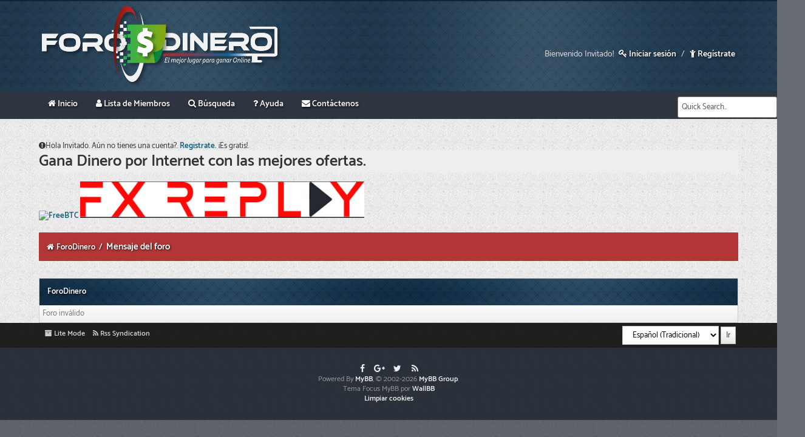

--- FILE ---
content_type: text/html; charset=UTF-8
request_url: https://www.forodinero.net/Forum-P%C3%A1ginas-Scam-y-Temas-Cerrados?page=19
body_size: 4492
content:
<!DOCTYPE html PUBLIC "-//W3C//DTD XHTML 1.0 Transitional//EN" "http://www.w3.org/TR/xhtml1/DTD/xhtml1-transitional.dtd"><!-- start: error -->
<html xml:lang="es" lang="es" xmlns="http://www.w3.org/1999/xhtml">
<head>
<title>ForoDinero </title>
<!-- start: headerinclude -->
<meta name="viewport" content="width=device-width, initial-scale=1.0, minimum-scale=1.0, maximum-scale=1.0, user-scalable=no">
<meta http-equiv="Content-Type" content="text/html; charset=UTF-8" />
<meta http-equiv="Content-Script-Type" content="text/javascript" />
<script type="text/javascript" src="https://www.forodinero.net/jscripts/jquery.js?ver=1813"></script>
<script type="text/javascript" src="https://www.forodinero.net/jscripts/jquery.plugins.min.js?ver=1813"></script>
<script type="text/javascript" src="https://www.forodinero.net/jscripts/general.js?ver=1813"></script>

<link href='https://fonts.googleapis.com/css?family=Lobster' rel='stylesheet' type='text/css'>
<link rel="shortcut icon" href="favicon.ico" type="image/x-icon">
<link rel="icon" href="favicon.ico" type="image/x-icon">
<link rel="stylesheet" href="https://maxcdn.bootstrapcdn.com/font-awesome/4.7.0/css/font-awesome.min.css" />
<link type="text/css" rel="stylesheet" href="https://www.forodinero.net/cache/themes/theme10/navigation.min.css?t=1696219726" />
<link type="text/css" rel="stylesheet" href="https://www.forodinero.net/cache/themes/theme10/css3.min.css?t=1696219726" />
<link type="text/css" rel="stylesheet" href="https://www.forodinero.net/cache/themes/theme10/global.min.css?t=1696219726" />
<link type="text/css" rel="stylesheet" href="https://www.forodinero.net/cache/themes/theme1/star_ratings.min.css?t=1696220894" />
<link type="text/css" rel="stylesheet" href="https://www.forodinero.net/cache/themes/theme10/thread_status.min.css?t=1696219726" />
<link type="text/css" rel="stylesheet" href="https://www.forodinero.net/cache/themes/theme10/avatarep.min.css?t=1696219726" />

<link rel="alternate" type="application/rss+xml" title="Últimos temas (RSS 2.0)" href="https://www.forodinero.net/syndication.php" />
<link rel="alternate" type="application/atom+xml" title="Últimos temas (Atom 1.0)" href="https://www.forodinero.net/syndication.php?type=atom1.0" />

<style type="text/css">
@font-face {
    font-family: catamaran;
    src: url(fuentes/Catamaran-Regular.ttf);
}

@font-face {
    font-family: catamaran;
    font-weight: bold;
    src: url(fuentes/catamaran_bold.ttf);
}
</style>

<script type="text/javascript">
<!--
	lang.unknown_error = "Ha ocurrido un error desconocido.";

	lang.select2_match = "Hay un resultado disponible, presiona intro para selecionarlo.";
	lang.select2_matches = "Hay {1} resultados disponibles, usa las flechas arriba y abajo para navegar.";
	lang.select2_nomatches = "No se han encontrado coincidencias";
	lang.select2_inputtooshort_single = "Por favor, introduce uno o más caracteres";
	lang.select2_inputtooshort_plural = "Por favor, introduce {1} o más caracteres";
	lang.select2_inputtoolong_single = "Por favor, elimina un caracter";
	lang.select2_inputtoolong_plural = "Por favor, elimina {1} caracteres";
	lang.select2_selectiontoobig_single = "Solo puedes seleccionar un elemento";
	lang.select2_selectiontoobig_plural = "Solo puedes seleccionar {1} elementos";
	lang.select2_loadmore = "Cargando más resultados&hellip;";
	lang.select2_searching = "Buscando&hellip;";

	var cookieDomain = ".forodinero.net";
	var cookiePath = "/";
	var cookiePrefix = "";
	var cookieSecureFlag = "0";
	var deleteevent_confirm = "¿Estás seguro de que quieres borrar este evento?";
	var removeattach_confirm = "¿Estás seguro de que quieres borrar los archivos adjuntos seleccionados de este mensaje?";
	var loading_text = 'Cargando. <br />Por favor, espere&hellip;';
	var saving_changes = 'Guardando cambios&hellip;';
	var use_xmlhttprequest = "1";
	var my_post_key = "ef171112988eb0f5b16f44a878161b23";
	var rootpath = "https://www.forodinero.net";
	var imagepath = "https://www.forodinero.net/images/focus";
  	var yes_confirm = "Sí";
	var no_confirm = "No";
	var MyBBEditor = null;
	var spinner_image = "https://www.forodinero.net/images/focus/spinner.gif";
	var spinner = "<img src='" + spinner_image +"' alt='' />";
	var modal_zindex = 9999;
// -->
</script>
<script type="text/javascript">
$(function(){
 var shrinkHeader = 160;
  $(window).scroll(function() {
    var scroll = getCurrentScroll();
      if ( scroll >= shrinkHeader ) {
           $('.header').addClass('shrink');
        }
        else {
            $('.header').removeClass('shrink');
        }
  });
function getCurrentScroll() {
    return window.pageYOffset || document.documentElement.scrollTop;
    }
});
</script>

<!-- end: headerinclude -->
</head>
<body>
<!-- start: header -->
<a name="top" id="top"></a>
<div class="header">
	<div class="wrapper">
		<div class="logo">
 	    <a href="https://www.forodinero.net/index.php"><img src="https://www.forodinero.net/images/focus/logo.png" alt="ForoDinero " title="ForoDinero " /></a>
		<!-- If you want to use Image based logo, uncomment this               <div class="logo">
 <a href="https://www.forodinero.net/index.php"><img src="https://www.forodinero.net/images/focus/logo.png" alt="ForoDinero " title="ForoDinero " /></a></div>	-->
	    </div>
		<div class="tophead float_right">
		<!-- start: header_welcomeblock_guest -->
						<!-- Continuation of div(class="upper") as opened in the header template -->
<div class="welcome mobile_hide">Bienvenido Invitado! <a href="https://www.forodinero.net/member.php?action=login" onclick="$('#quick_login').modal({ fadeDuration: 250, keepelement: true, zIndex: (typeof modal_zindex !== 'undefined' ? modal_zindex : 9999) }); return false;" class="login"><i class="fa fa-key"></i> Iniciar sesión</a>&nbsp;/ <a href="https://www.forodinero.net/member.php?action=register" class="register"><i class="fa fa-child"></i> Regístrate</a></div>
					</div>
				</div>
				<div class="modal" id="quick_login" style="display: none;">
					<form method="post" action="https://www.forodinero.net/member.php">
						<input name="action" type="hidden" value="do_login" />
						<input name="url" type="hidden" value="" />
						<input name="quick_login" type="hidden" value="1" />
						<input type="hidden" name="my_post_key" value="ef171112988eb0f5b16f44a878161b23" />
						<div id="login_body">
							<div class="login_image"><img src="images/LogoRojoAzulCorto.png" alt="" /></div>
							<div class="login_title">Conectándote a ForoDinero</div>
							<div class="login_main">
								<input name="quick_username" id="quick_login_username" type="text" value="" placeholder="Usuario / Email" class="textbox initial_focus" />
								<br class="clear" />
								<input name="quick_password" id="quick_login_password" type="password" value="" placeholder="Contraseña" class="textbox" />
								<br class="clear" />
								<input name="quick_remember" id="quick_login_remember" type="checkbox" value="yes" class="checkbox" checked="checked" />
								<label for="quick_login_remember">Recordarme</label>
								<br class="clear" />
								<input name="submit" type="submit" class="button" value="Iniciar sesión" style="background-color: #2F3540; color: #fff; width: 170px;" />
							</div>
						</div>
						<div class="login_buttons">
							<div class="login_recover">
								<a href="https://www.forodinero.net/member.php?action=lostpw" class="lost_password">¿Perdiste tu contraseña?</a>
							</div>
							
							¿No tienes cuenta?
							<span class="login_register">
								<a href="https://www.forodinero.net/member.php?action=register">Regístrate gratis!</a>
							</span>
						</div>
					</form>
				</div>
				<script type="text/javascript">
					$("#quick_login input[name='url']").val($(location).attr('href'));
				</script>
</div>
</div>
</div>
</div>
<div id="container">
        <nav>
        <label for="drop" class="toggle"><i class="fa fa-bars" aria-hidden="true"></i> Menú</label>
        <input type="checkbox" id="drop" />
            <ul class="menu">
				<li><a href="https://www.forodinero.net/index.php" class="Home"><span><i class="fa fa-home" aria-hidden="true"></i> Inicio</span></a></li>
				<li><a href="https://www.forodinero.net/memberlist.php" class="Members"><span><i class="fa fa-user" aria-hidden="true"></i> Lista de Miembros</span></a></li>
				<li><a href="https://www.forodinero.net/search.php" class="Search"><span><i class="fa fa-search" aria-hidden="true"></i> Búsqueda</span></a></li>
				<li><a href="https://www.forodinero.net/misc.php?action=help" class="help"><span><i class="fa fa-question"></i> Ayuda</span></a></li>
				<li><a href="https://www.forodinero.net/contact.php"><i class="fa fa-envelope"></i> Contáctenos</a></li>
                <li class="mobile_hide float_right"><div class="searchhere">
 <td class="trow1" align="center">
<form method="post" action="https://www.forodinero.net/search.php">
<input type="hidden" name="action" value="do_search" />
<input type="hidden" name="postthread" value="1" />
<input type="hidden" name="forums" value="all" />
<input type="hidden" name="showresults" value="threads" />
<input type="text" value="Quick Search.." onblur="if(this.value==''){this.value='Quick Search..';}" onfocus="if(this.value=='Quick Search..'){this.value='';}" name="keywords" class="textbox">
</form></td></div></li>
					</ul>
            </ul>
</nav>
		<div id="content">
			<div class="wrapper">
				<br/>
				<div class="navigation_mob mobile_show">
					<a href="https://www.forodinero.net/member.php?action=login" onclick="$('#quick_login').modal({ fadeDuration: 250, keepelement: true, zIndex: (typeof modal_zindex !== 'undefined' ? modal_zindex : 9999) }); return false;" class="login guest_login"><i class="fa fa-user-circle-o" aria-hidden="true"></i> Login</a>&nbsp;
<a href="https://www.forodinero.net/member.php?action=register" class="guest_register"><i class="fa fa-circle"  style="color: #c1eca5;"></i> Registrar</a>
				</div>
<!-- end: header_welcomeblock_guest -->
				<br/>
				<div class="dnt_announcements_guests"><span class="fa fa-exclamation-circle"></span>Hola Invitado. Aún no tienes una cuenta?. <a href="https://www.forodinero.net/member.php?action=register">Registrate.</a> ¡Es gratis!.</div><br />
				
				
				
				
				
			<div>
				<h1>Gana Dinero por Internet con las mejores ofertas.</h1>
			</div>
			<div>
				 <a href="https://freebitco.in/?r=21088687"><img title="Join FreeBTC NOW!" alt="FreeBTC" src="https://static1.freebitco.in/banners/468x60-3.png" /></a> 
				 <a href="https://fxreplay.com?via=Durandfx"><img title="Join Fx Replay" alt="Fx Replay" src="https://www.forodinero.net/images/banner/BannerFxReplay.png" /></a>
			</div>
			<br />
				<!-- start: nav -->
<div class="navigation">
<i class="fa fa-home" style="margin-top: -2px !important; padding-right: 1px !important;"></i><!-- start: nav_bit -->
<a href="https://www.forodinero.net/index.php" class="nav_col">ForoDinero </a>
<!-- end: nav_bit --><!-- start: nav_sep_active -->
&nbsp;/&nbsp;
<!-- end: nav_sep_active --><!-- start: nav_bit_active -->
<span class="active">Mensaje del foro</span>
<!-- end: nav_bit_active -->			
</div>
<!-- end: nav -->
<!-- end: header -->
<br />
<table border="0" cellspacing="0" cellpadding="5" class="tborder">
<tr>
<td class="thead"><span class="smalltext"><strong>ForoDinero </strong></span></td>
</tr>
<tr>
<td class="trow1">Foro inválido</td>
</tr>
</table>
<!-- start: footer -->
	</div>
</div>

<div id="footer">
	<div class="upper">
		<div class="wrapper">
			<!-- start: footer_languageselect -->
<div class="language">
<form method="POST" action="/forumdisplay.php" id="lang_select">
	<input type="hidden" name="google_seo_forum" value="Páginas-Scam-y-Temas-Cerrados" />
<input type="hidden" name="page" value="19" />

	<input type="hidden" name="my_post_key" value="ef171112988eb0f5b16f44a878161b23" />
	<select name="language" onchange="MyBB.changeLanguage();">
		<optgroup label="Seleccion de idioma rápido">
			<!-- start: footer_languageselect_option -->
<option value="english">&nbsp;&nbsp;&nbsp;English (American)</option>
<!-- end: footer_languageselect_option --><!-- start: footer_languageselect_option -->
<option value="espanol" selected="selected">&nbsp;&nbsp;&nbsp;Español (Tradicional)</option>
<!-- end: footer_languageselect_option -->
		</optgroup>
	</select>
	<!-- start: gobutton -->
<input type="submit" class="button" value="Ir" />
<!-- end: gobutton -->
</form>
</div>
<!-- end: footer_languageselect -->
			
			<ul class="menu bottom_links">
				
				<li><a href="https://www.forodinero.net/archive/index.php"><i class="fa fa-archive"></i> Lite Mode</a></li>
				<li><a href="https://www.forodinero.net/misc.php?action=syndication"><i class="fa fa-rss"></i> Rss Syndication</a></li>
			</ul>
		</div>
	</div>
	<div class="lower">
		<div class="wrapper">
			<span id="copyright" style="text-align:center;">
				<!-- MyBB is free software developed and maintained by a volunteer community.
					It would be much appreciated by the MyBB Group if you left the full copyright and "powered by" notice intact,
					to show your support for MyBB.  If you choose to remove or modify the copyright below,
					you may be refused support on the MyBB Community Forums.
					This is free software, support us and we'll support you. -->
				<p>
					<a href="#" title="Facebook"><span class="fb"><i class="fa fa-facebook"></i></span></a>
					<a href="#" title="Google+"><span class="google"><i class="fa fa-google-plus"></i></span></a>
					<a href="#" title="Twitter"><span class="twitter"><i class="fa fa-twitter"></i></span></a>
					<a href="#" title="RSS"><span class="rss"><i class="fa fa-rss"></i></span></a><br />
					Powered By <a href="https://www.mybb.com" target="_blank" rel="noopener">MyBB</a>, &copy; 2002-2026 <a href="https://www.mybb.com" target="_blank" rel="noopener">MyBB Group</a>.
				<!-- End powered by --> 

								<br />
				Tema Focus MyBB por <a href="https://wallbb.co.uk" title="Focus MyBB Theme" target="_blank" rel="noopener">WallBB</a><br />
				<a href="https://www.forodinero.net/misc.php?action=clearcookies&my_post_key=ef171112988eb0f5b16f44a878161b23"><b>Limpiar cookies</b></a></p>
			</span>
		</div>
	</div>
</div>
<!-- The following piece of code allows MyBB to run scheduled tasks. DO NOT REMOVE --><!-- start: task_image -->
<img src="https://www.forodinero.net/task.php" width="1" height="1" alt="" />
<!-- end: task_image --><!-- End task image code -->

</div>
<!-- end: footer -->
<script defer src="https://static.cloudflareinsights.com/beacon.min.js/vcd15cbe7772f49c399c6a5babf22c1241717689176015" integrity="sha512-ZpsOmlRQV6y907TI0dKBHq9Md29nnaEIPlkf84rnaERnq6zvWvPUqr2ft8M1aS28oN72PdrCzSjY4U6VaAw1EQ==" data-cf-beacon='{"version":"2024.11.0","token":"05a42c1fafe041b89fc66dd406ec3e21","r":1,"server_timing":{"name":{"cfCacheStatus":true,"cfEdge":true,"cfExtPri":true,"cfL4":true,"cfOrigin":true,"cfSpeedBrain":true},"location_startswith":null}}' crossorigin="anonymous"></script>
</body>
</html>
<!-- end: error -->

--- FILE ---
content_type: text/css
request_url: https://www.forodinero.net/cache/themes/theme10/css3.min.css?t=1696219726
body_size: 116
content:
.guest_join_us{background:#f7f7f7 none repeat scroll 0 0;border:1px solid #ccc;color:#333;font-size:14px;margin-top:12px;padding:7px;height:230px}.wrapper{font-family:catamaran;width:90%;max-width:1500px;margin:auto auto}.mobile_profile{width:50%}@media only screen and (max-width:768px){tr td:nth-child(3){display:none;visibility:hidden}tr td:nth-child(4){display:none;visibility:hidden}tr td:nth-child(5){display:none;visibility:hidden}tr td:nth-child(6){display:none;visibility:hidden}tr td:nth-child(7){display:none;visibility:hidden}tr td:nth-child(8){display:none;visibility:hidden}.tmob_hide tr td:nth-child(1){display:none;visibility:hidden}.trow_sep{font-size:10px}img{max-width:100%}}@media only screen and (max-width:420px){tr td:nth-child(3){display:none;visibility:hidden}tr td:nth-child(4){display:none;visibility:hidden}tr td:nth-child(5){display:none;visibility:hidden}tr td:nth-child(6){display:none;visibility:hidden}tr td:nth-child(7){display:none;visibility:hidden}tr td:nth-child(8){display:none;visibility:hidden}.tmob_hide tr td:nth-child(1){display:none;visibility:hidden}.wrapper{width:95%}img{max-width:320px}}@media only screen and (max-width:320px){#thlast,tr td:nth-child(3){display:none;visibility:hidden}#thstats,tr td:nth-child(4){display:none;visibility:hidden}#thstats,tr td:nth-child(5){display:none;visibility:hidden}#thstats,tr td:nth-child(6){display:none;visibility:hidden}#thstats,tr td:nth-child(7){display:none;visibility:hidden}#thstats,tr td:nth-child(8){display:none;visibility:hidden}}@media only screen and (max-width:420px){.post .post_author div.author_statistics{display:none;visibility:hidden}.mobile_hide{display:none;visibility:hidden}.trow_sep{font-size:10px}.post_body img{max-width:300px}#container{width:100%}.logo{padding-left:0px}.searchhere{display:none;visibility:hidden}.mobile_profile{width:100%}}@media only screen and (min-width:769px){.mobile_show{display:none;visibility:hidden}}.sidebar{overflow:hidden}.forum{width:74%;float:left;margin-right:10px}@media only screen and (max-width:420px){.forum{border:0 none;float:none;margin-right:0;width:auto}}

--- FILE ---
content_type: text/css
request_url: https://www.forodinero.net/cache/themes/theme10/thread_status.min.css?t=1696219726
body_size: -72
content:
.thread_status{display:inline-block}.thread_status.dot_folder:before{font-family:FontAwesome;font-size:8px;color:#0090c6;content:"\f111";position:absolute;z-index:1}.thread_status.dot_folder:after{font-family:FontAwesome;font-size:14px;color:#B9B9B9;content:"\f15c";position:relative;z-index:0}.thread_status.dot_hotfolder{background-position:0 -20px}.thread_status.dot_hotlockfolder{background-position:0 -40px}.thread_status.lockfolder:before{font-family:FontAwesome;font-size:12px;color:#f00;content:"\f023";position:absolute;z-index:1}.thread_status.lockfolder:after{font-family:FontAwesome;font-size:14px;color:#B9B9B9;content:"\f15c";position:relative;z-index:0}.thread_status.newfolder:before{}.thread_status.newfolder:after{font-family:FontAwesome;font-size:14px;color:#316f86;content:"\f15c";position:relative}.thread_status.dot_newhotfolder{background-position:0 -100px}.thread_status.dot_newhotlockfolder{background-position:0 -120px}.thread_status.dot_newlockfolder{background-position:0 -140px}.thread_status.folder:before{}.thread_status.folder:after{font-family:FontAwesome;font-size:14px;color:#B9B9B9;content:"\f15c";position:relative;z-index:0}.thread_status.hotfolder:before{}.thread_status.hotfolder:after{font-family:FontAwesome;font-size:14px;color:#970000;content:"\f15c";position:relative;z-index:0}.thread_status.hotlockfolder{background-position:0 -200px}.thread_status.lockfolder{background-position:0 -220px}.thread_status.movefolder{background-position:0 -240px}.thread_status.newfolder{background-position:0 -260px}.thread_status.newhotfolder:before{}.thread_status.newhotfolder:after{font-family:FontAwesome;font-size:14px;color:#b9004b;content:"\f15c";position:relative}.thread_status.newhotlockfolder{background-position:0 -300px}.thread_status.newlockfolder{background-position:0 -320px}

--- FILE ---
content_type: text/css
request_url: https://www.forodinero.net/cache/themes/theme10/avatarep.min.css?t=1696219726
body_size: 481
content:
.modal_avatar{display:none;width:auto;height:auto;position:absolute;z-index:99999}.modal_avatar_hover{width:220px;height:auto;position:absolute;z-index:99999;text-align:left}.avatarep_tavatar{padding:0px 5px}.avatarep_tavatar img{height:80px;width:80px;padding:5px;border-radius:50%}.avatarep_tavatar_hov{padding:0px 5px}.avatarep_tavatar_hov img{height:40px;width:40px;padding:3px;border-radius:50%}.avatarep_usern{float:right;right:10px;position:absolute;margin-top:-60px;font-size:15px;background:#f5fdff;padding:10px;opacity:0.5;color:#424242;border-radius:2px}.avatarep_usern_hov{float:right;right:15px;position:absolute;margin-top:-50px;font-size:13px;background:#f5fdff;padding:10px;opacity:0.8;border-radius:2px}.avatarep_online_ext1,.avatarep_online_ext{background:#008000;box-shadow:1px 1px 2px 1px rgba(14,252,14,0.8);border-radius:50%;height:90px;width:90px;margin-left:10px;opacity:0.9}.avatarep_offline_ext1,.avatarep_offline_ext{background:#FFA500;box-shadow:1px 1px 2px 1px rgba(252,165,14,0.8);border-radius:50%;height:90px;width:90px;margin-left:10px;opacity:0.9}.avatarep_online_ext2{background:#008000;box-shadow:1px 1px 2px 1px rgba(14,252,14,0.8);border-radius:50%;height:45px;width:45px;margin-left:10px;opacity:0.9}.avatarep_offline_ext2{background:#FFA500;box-shadow:1px 1px 2px 1px rgba(252,165,14,0.8);border-radius:50%;height:45px;width:45px;margin-left:10px;opacity:0.9}.avatarep_divisor{margin-top:-60px}.avatarep_divisor_hov{margin-top:-50px}.avatarep_profile{vertical-align:top;padding-left:9px;width:340px;color:#424242}.avatarep_profile a{color:#051517}.avatarep_profile a:hover{color:#e09c09}.avatarep_uprofile{line-height:1.5;margin-top:40px;padding:10px}.avatarep_uprofile_hov{line-height:1.5;margin-top:16px;padding:11px}.avatarep_uname{font-size:15px;color:#025f7e}.avatarep_memprofile{font-size:11px;font-weight:bold}.avatarep_memprofile a{display:inline-block;padding:0px 10px 15px 10px}.avatarep_data{font-size:11px}.avatarep_data_item{display:block}.avatarep_status{display:block}.avatarep_img_contributor{padding:2px;border:1px solid #D8DFEA;width:20px !important;height:20px !important;border-radius:50%;opacity:0.9;margin:2px 5px 0px 2px;float:left}.avatarep_img,.avatarep_bg{padding:3px;border:1px solid #D8DFEA;width:40px;height:40px;border-radius:50%;opacity:0.9;margin:auto;float:right}.avatarep_fd{width:40px;height:40px;display:inline;position:relative}.avatarep_fda,.avatarep_fdl,.avatarep_fdan,.avatarep_fda_mine,.avatarep_fdl_mine{float:left}.avatarep_fda,.avatarep_fda_mine{margin-right:15px}.avatarep_fdl_img{width:20px;height:20px;border-radius:50px;position:absolute;margin-left:-35px;margin-top:25px;border:1px solid #424242;padding:2px}@media screen and (max-width:450px){.avatarep_memprofile a{display:block;padding:2px}.avatarep_online,.avatarep_offline{height:35px;width:35px}.avatarep_online,.avatarep_offline{height:35px;width:35px}.avatarep_online_ext1,.avatarep_online_ext,.avatarep_offline_ext1,.avatarep_offline_ext{height:32px;width:32px}.avatarep_online_ext2,.avatarep_offline_ext2{height:16px;width:16px}.avatarep_tavatar img{height:30px;width:30px;padding:2px}.avatarep_divisor{margin-top:-28px}.avatarep_uname{font-size:12px}.avatarep_uprofile{margin-top:0px;padding:5px}.avatarep_usern{float:right;right:3px;position:absolute;margin-top:-30px;font-size:12px;background:#f5fdff;padding:5px;opacity:0.5;color:#424242;border-radius:2px}.avatarep_img_contributor{padding:2px;border:1px solid #D8DFEA;width:19px;height:19px;border-radius:50%;opacity:0.9;margin:2px 5px 0px 2px;float:left}.avatarep_img,.avatarep_bg{padding:2px;border:1px solid #D8DFEA;width:19px;height:19px;border-radius:50%;opacity:0.9;margin:auto;float:left}.avatarep_fd{float:left;margin:auto;padding:0px 10px 0px 0px;width:20px;height:20px}.avatarep_fda,.avatarep_fdl,.avatarep_fdan,.avatarep_fda_mine,.avatarep_fdl_mine{float:left}.avatarep_fda,.avatarep_fda_mine{margin-right:15px}.avatarep_fdl_img{width:20px;height:20px;border-radius:50px;position:absolute;margin-left:-35px;margin-top:25px;border:1px solid #424242;padding:2px}}